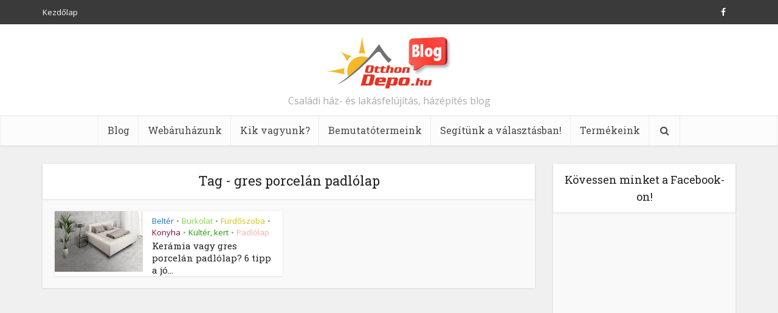

--- FILE ---
content_type: text/html; charset=UTF-8
request_url: https://www.otthondepo.hu/blog/tema/gres-porcelan-padlolap/
body_size: 9958
content:
<!DOCTYPE html>
<!--[if IE 8]><html class="ie8"><![endif]-->
<!--[if IE 9]><html class="ie9"><![endif]-->
<!--[if gt IE 8]><!--> <html lang="hu-HU"> <!--<![endif]-->

<head>

<meta http-equiv="Content-Type" content="text/html; charset=UTF-8" />
<meta name="viewport" content="user-scalable=yes, width=device-width, initial-scale=1.0, maximum-scale=1, minimum-scale=1">

<!--[if lt IE 9]>
	<script src="https://www.otthondepo.hu/blog/wp-content/themes/voice/js/html5.js"></script>
<![endif]-->

<title>gres porcelán padlólap &#8211; OtthonDepo Blog</title>
<link rel='dns-prefetch' href='//fonts.googleapis.com' />
<link rel='dns-prefetch' href='//s.w.org' />
<link rel="alternate" type="application/rss+xml" title="OtthonDepo Blog &raquo; hírcsatorna" href="https://www.otthondepo.hu/blog/feed/" />
<link rel="alternate" type="application/rss+xml" title="OtthonDepo Blog &raquo; hozzászólás hírcsatorna" href="https://www.otthondepo.hu/blog/comments/feed/" />
<link rel="alternate" type="application/rss+xml" title="OtthonDepo Blog &raquo; gres porcelán padlólap címke hírcsatorna" href="https://www.otthondepo.hu/blog/tema/gres-porcelan-padlolap/feed/" />
		<script type="text/javascript">
			window._wpemojiSettings = {"baseUrl":"https:\/\/s.w.org\/images\/core\/emoji\/2.3\/72x72\/","ext":".png","svgUrl":"https:\/\/s.w.org\/images\/core\/emoji\/2.3\/svg\/","svgExt":".svg","source":{"concatemoji":"https:\/\/www.otthondepo.hu\/blog\/wp-includes\/js\/wp-emoji-release.min.js?ver=4.8.1"}};
			!function(a,b,c){function d(a){var b,c,d,e,f=String.fromCharCode;if(!k||!k.fillText)return!1;switch(k.clearRect(0,0,j.width,j.height),k.textBaseline="top",k.font="600 32px Arial",a){case"flag":return k.fillText(f(55356,56826,55356,56819),0,0),b=j.toDataURL(),k.clearRect(0,0,j.width,j.height),k.fillText(f(55356,56826,8203,55356,56819),0,0),c=j.toDataURL(),b===c&&(k.clearRect(0,0,j.width,j.height),k.fillText(f(55356,57332,56128,56423,56128,56418,56128,56421,56128,56430,56128,56423,56128,56447),0,0),b=j.toDataURL(),k.clearRect(0,0,j.width,j.height),k.fillText(f(55356,57332,8203,56128,56423,8203,56128,56418,8203,56128,56421,8203,56128,56430,8203,56128,56423,8203,56128,56447),0,0),c=j.toDataURL(),b!==c);case"emoji4":return k.fillText(f(55358,56794,8205,9794,65039),0,0),d=j.toDataURL(),k.clearRect(0,0,j.width,j.height),k.fillText(f(55358,56794,8203,9794,65039),0,0),e=j.toDataURL(),d!==e}return!1}function e(a){var c=b.createElement("script");c.src=a,c.defer=c.type="text/javascript",b.getElementsByTagName("head")[0].appendChild(c)}var f,g,h,i,j=b.createElement("canvas"),k=j.getContext&&j.getContext("2d");for(i=Array("flag","emoji4"),c.supports={everything:!0,everythingExceptFlag:!0},h=0;h<i.length;h++)c.supports[i[h]]=d(i[h]),c.supports.everything=c.supports.everything&&c.supports[i[h]],"flag"!==i[h]&&(c.supports.everythingExceptFlag=c.supports.everythingExceptFlag&&c.supports[i[h]]);c.supports.everythingExceptFlag=c.supports.everythingExceptFlag&&!c.supports.flag,c.DOMReady=!1,c.readyCallback=function(){c.DOMReady=!0},c.supports.everything||(g=function(){c.readyCallback()},b.addEventListener?(b.addEventListener("DOMContentLoaded",g,!1),a.addEventListener("load",g,!1)):(a.attachEvent("onload",g),b.attachEvent("onreadystatechange",function(){"complete"===b.readyState&&c.readyCallback()})),f=c.source||{},f.concatemoji?e(f.concatemoji):f.wpemoji&&f.twemoji&&(e(f.twemoji),e(f.wpemoji)))}(window,document,window._wpemojiSettings);
		</script>
		<style type="text/css">
img.wp-smiley,
img.emoji {
	display: inline !important;
	border: none !important;
	box-shadow: none !important;
	height: 1em !important;
	width: 1em !important;
	margin: 0 .07em !important;
	vertical-align: -0.1em !important;
	background: none !important;
	padding: 0 !important;
}
</style>
<link rel='stylesheet' id='vce_font_0-css'  href='https://fonts.googleapis.com/css?family=Open+Sans%3A400&#038;subset=latin%2Clatin-ext&#038;ver=2.5' type='text/css' media='screen' />
<link rel='stylesheet' id='vce_font_1-css'  href='https://fonts.googleapis.com/css?family=Roboto+Slab%3A400&#038;subset=latin%2Clatin-ext&#038;ver=2.5' type='text/css' media='screen' />
<link rel='stylesheet' id='vce_style-css'  href='https://www.otthondepo.hu/blog/wp-content/themes/voice/css/min.css?ver=2.5' type='text/css' media='screen, print' />
<style id='vce_style-inline-css' type='text/css'>
body {background-color:#f0f0f0;}body,.mks_author_widget h3,.site-description,.meta-category a,textarea {font-family: 'Open Sans';font-weight: 400;}h1,h2,h3,h4,h5,h6,blockquote,.vce-post-link,.site-title,.site-title a,.main-box-title,.comment-reply-title,.entry-title a,.vce-single .entry-headline p,.vce-prev-next-link,.author-title,.mks_pullquote,.widget_rss ul li .rsswidget,#bbpress-forums .bbp-forum-title,#bbpress-forums .bbp-topic-permalink {font-family: 'Roboto Slab';font-weight: 400;}.main-navigation a,.sidr a{font-family: 'Roboto Slab';font-weight: 400;}.vce-single .entry-content,.vce-single .entry-headline,.vce-single .entry-footer{width: 600px;}.vce-lay-a .lay-a-content{width: 600px;max-width: 600px;}.vce-page .entry-content,.vce-page .entry-title-page {width: 600px;}.vce-sid-none .vce-single .entry-content,.vce-sid-none .vce-single .entry-headline,.vce-sid-none .vce-single .entry-footer {width: 600px;}.vce-sid-none .vce-page .entry-content,.vce-sid-none .vce-page .entry-title-page,.error404 .entry-content {width: 600px;max-width: 600px;}body, button, input, select, textarea{color: #444444;}h1,h2,h3,h4,h5,h6,.entry-title a,.prev-next-nav a,#bbpress-forums .bbp-forum-title, #bbpress-forums .bbp-topic-permalink,.woocommerce ul.products li.product .price .amount{color: #232323;}a,.entry-title a:hover,.vce-prev-next-link:hover,.vce-author-links a:hover,.required,.error404 h4,.prev-next-nav a:hover,#bbpress-forums .bbp-forum-title:hover, #bbpress-forums .bbp-topic-permalink:hover,.woocommerce ul.products li.product h3:hover,.woocommerce ul.products li.product h3:hover mark,.main-box-title a:hover{color: #cf4d35;}.vce-square,.vce-main-content .mejs-controls .mejs-time-rail .mejs-time-current,button,input[type="button"],input[type="reset"],input[type="submit"],.vce-button,.pagination-wapper a,#vce-pagination .next.page-numbers,#vce-pagination .prev.page-numbers,#vce-pagination .page-numbers,#vce-pagination .page-numbers.current,.vce-link-pages a,#vce-pagination a,.vce-load-more a,.vce-slider-pagination .owl-nav > div,.vce-mega-menu-posts-wrap .owl-nav > div,.comment-reply-link:hover,.vce-featured-section a,.vce-lay-g .vce-featured-info .meta-category a,.vce-404-menu a,.vce-post.sticky .meta-image:before,#vce-pagination .page-numbers:hover,#bbpress-forums .bbp-pagination .current,#bbpress-forums .bbp-pagination a:hover,.woocommerce #respond input#submit,.woocommerce a.button,.woocommerce button.button,.woocommerce input.button,.woocommerce ul.products li.product .added_to_cart,.woocommerce #respond input#submit:hover,.woocommerce a.button:hover,.woocommerce button.button:hover,.woocommerce input.button:hover,.woocommerce ul.products li.product .added_to_cart:hover,.woocommerce #respond input#submit.alt,.woocommerce a.button.alt,.woocommerce button.button.alt,.woocommerce input.button.alt,.woocommerce #respond input#submit.alt:hover, .woocommerce a.button.alt:hover, .woocommerce button.button.alt:hover, .woocommerce input.button.alt:hover,.woocommerce span.onsale,.woocommerce .widget_price_filter .ui-slider .ui-slider-range,.woocommerce .widget_price_filter .ui-slider .ui-slider-handle,.comments-holder .navigation .page-numbers.current,.vce-lay-a .vce-read-more:hover,.vce-lay-c .vce-read-more:hover{background-color: #cf4d35;}#vce-pagination .page-numbers,.comments-holder .navigation .page-numbers{background: transparent;color: #cf4d35;border: 1px solid #cf4d35;}.comments-holder .navigation .page-numbers:hover{background: #cf4d35;border: 1px solid #cf4d35;}.bbp-pagination-links a{background: transparent;color: #cf4d35;border: 1px solid #cf4d35 !important;}#vce-pagination .page-numbers.current,.bbp-pagination-links span.current,.comments-holder .navigation .page-numbers.current{border: 1px solid #cf4d35;}.widget_categories .cat-item:before,.widget_categories .cat-item .count{background: #cf4d35;}.comment-reply-link,.vce-lay-a .vce-read-more,.vce-lay-c .vce-read-more{border: 1px solid #cf4d35;}.entry-meta div,.entry-meta-count,.entry-meta div a,.comment-metadata a,.meta-category span,.meta-author-wrapped,.wp-caption .wp-caption-text,.widget_rss .rss-date,.sidebar cite,.site-footer cite,.sidebar .vce-post-list .entry-meta div,.sidebar .vce-post-list .entry-meta div a,.sidebar .vce-post-list .fn,.sidebar .vce-post-list .fn a,.site-footer .vce-post-list .entry-meta div,.site-footer .vce-post-list .entry-meta div a,.site-footer .vce-post-list .fn,.site-footer .vce-post-list .fn a,#bbpress-forums .bbp-topic-started-by,#bbpress-forums .bbp-topic-started-in,#bbpress-forums .bbp-forum-info .bbp-forum-content,#bbpress-forums p.bbp-topic-meta,span.bbp-admin-links a,.bbp-reply-post-date,#bbpress-forums li.bbp-header,#bbpress-forums li.bbp-footer,.woocommerce .woocommerce-result-count,.woocommerce .product_meta{color: #9b9b9b;}.main-box-title, .comment-reply-title, .main-box-head{background: #ffffff;color: #232323;}.main-box-title a{color: #232323;}.sidebar .widget .widget-title a{color: #232323;}.main-box,.comment-respond,.prev-next-nav{background: #f9f9f9;}.vce-post,ul.comment-list > li.comment,.main-box-single,.ie8 .vce-single,#disqus_thread,.vce-author-card,.vce-author-card .vce-content-outside,.mks-bredcrumbs-container,ul.comment-list > li.pingback{background: #ffffff;}.mks_tabs.horizontal .mks_tab_nav_item.active{border-bottom: 1px solid #ffffff;}.mks_tabs.horizontal .mks_tab_item,.mks_tabs.vertical .mks_tab_nav_item.active,.mks_tabs.horizontal .mks_tab_nav_item.active{background: #ffffff;}.mks_tabs.vertical .mks_tab_nav_item.active{border-right: 1px solid #ffffff;}#vce-pagination,.vce-slider-pagination .owl-controls,.vce-content-outside,.comments-holder .navigation{background: #f3f3f3;}.sidebar .widget-title{background: #ffffff;color: #232323;}.sidebar .widget{background: #f9f9f9;}.sidebar .widget,.sidebar .widget li a,.sidebar .mks_author_widget h3 a,.sidebar .mks_author_widget h3,.sidebar .vce-search-form .vce-search-input,.sidebar .vce-search-form .vce-search-input:focus{color: #444444;}.sidebar .widget li a:hover,.sidebar .widget a,.widget_nav_menu li.menu-item-has-children:hover:after,.widget_pages li.page_item_has_children:hover:after{color: #cf4d35;}.sidebar .tagcloud a {border: 1px solid #cf4d35;}.sidebar .mks_author_link,.sidebar .tagcloud a:hover,.sidebar .mks_themeforest_widget .more,.sidebar button,.sidebar input[type="button"],.sidebar input[type="reset"],.sidebar input[type="submit"],.sidebar .vce-button,.sidebar .bbp_widget_login .button{background-color: #cf4d35;}.sidebar .mks_author_widget .mks_autor_link_wrap,.sidebar .mks_themeforest_widget .mks_read_more{background: #f3f3f3;}.sidebar #wp-calendar caption,.sidebar .recentcomments,.sidebar .post-date,.sidebar #wp-calendar tbody{color: rgba(68,68,68,0.7);}.site-footer{background: #373941;}.site-footer .widget-title{color: #ffffff;}.site-footer,.site-footer .widget,.site-footer .widget li a,.site-footer .mks_author_widget h3 a,.site-footer .mks_author_widget h3,.site-footer .vce-search-form .vce-search-input,.site-footer .vce-search-form .vce-search-input:focus{color: #f9f9f9;}.site-footer .widget li a:hover,.site-footer .widget a,.site-info a{color: #cf4d35;}.site-footer .tagcloud a {border: 1px solid #cf4d35;}.site-footer .mks_author_link,.site-footer .mks_themeforest_widget .more,.site-footer button,.site-footer input[type="button"],.site-footer input[type="reset"],.site-footer input[type="submit"],.site-footer .vce-button,.site-footer .tagcloud a:hover{background-color: #cf4d35;}.site-footer #wp-calendar caption,.site-footer .recentcomments,.site-footer .post-date,.site-footer #wp-calendar tbody,.site-footer .site-info{color: rgba(249,249,249,0.7);}.top-header,.top-nav-menu li .sub-menu{background: #3a3a3a;}.top-header,.top-header a{color: #ffffff;}.top-header .vce-search-form .vce-search-input,.top-header .vce-search-input:focus,.top-header .vce-search-submit{color: #ffffff;}.top-header .vce-search-form .vce-search-input::-webkit-input-placeholder { color: #ffffff;}.top-header .vce-search-form .vce-search-input:-moz-placeholder { color: #ffffff;}.top-header .vce-search-form .vce-search-input::-moz-placeholder { color: #ffffff;}.top-header .vce-search-form .vce-search-input:-ms-input-placeholder { color: #ffffff;}.header-1-wrapper{height: 150px;padding-top: 15px;}.header-2-wrapper,.header-3-wrapper{height: 150px;}.header-2-wrapper .site-branding,.header-3-wrapper .site-branding{top: 15px;left: 0px;}.site-title a, .site-title a:hover{color: #232323;}.site-description{color: #aaaaaa;}.main-header{background-color: #ffffff;}.header-bottom-wrapper{background: #fcfcfc;}.vce-header-ads{margin: 30px 0;}.header-3-wrapper .nav-menu > li > a{padding: 65px 15px;}.header-sticky,.sidr{background: rgba(252,252,252,0.95);}.ie8 .header-sticky{background: #ffffff;}.main-navigation a,.nav-menu .vce-mega-menu > .sub-menu > li > a,.sidr li a,.vce-menu-parent{color: #4a4a4a;}.nav-menu > li:hover > a,.nav-menu > .current_page_item > a,.nav-menu > .current-menu-item > a,.nav-menu > .current-menu-ancestor > a,.main-navigation a.vce-item-selected,.main-navigation ul ul li:hover > a,.nav-menu ul .current-menu-item a,.nav-menu ul .current_page_item a,.vce-menu-parent:hover,.sidr li a:hover,.main-navigation li.current-menu-item.fa:before,.vce-responsive-nav{color: #cf4d35;}#sidr-id-vce_main_navigation_menu .soc-nav-menu li a:hover {color: #ffffff;}.nav-menu > li:hover > a,.nav-menu > .current_page_item > a,.nav-menu > .current-menu-item > a,.nav-menu > .current-menu-ancestor > a,.main-navigation a.vce-item-selected,.main-navigation ul ul,.header-sticky .nav-menu > .current_page_item:hover > a,.header-sticky .nav-menu > .current-menu-item:hover > a,.header-sticky .nav-menu > .current-menu-ancestor:hover > a,.header-sticky .main-navigation a.vce-item-selected:hover{background-color: #ffffff;}.search-header-wrap ul{border-top: 2px solid #cf4d35;}.vce-border-top .main-box-title{border-top: 2px solid #cf4d35;}.tagcloud a:hover,.sidebar .widget .mks_author_link,.sidebar .widget.mks_themeforest_widget .more,.site-footer .widget .mks_author_link,.site-footer .widget.mks_themeforest_widget .more,.vce-lay-g .entry-meta div,.vce-lay-g .fn,.vce-lay-g .fn a{color: #FFF;}.vce-featured-header .vce-featured-header-background{opacity: 0.5}.vce-featured-grid .vce-featured-header-background,.vce-post-big .vce-post-img:after,.vce-post-slider .vce-post-img:after{opacity: 0.5}.vce-featured-grid .owl-item:hover .vce-grid-text .vce-featured-header-background,.vce-post-big li:hover .vce-post-img:after,.vce-post-slider li:hover .vce-post-img:after {opacity: 0.8}#back-top {background: #323232}.sidr input[type=text]{background: rgba(74,74,74,0.1);color: rgba(74,74,74,0.5);}.meta-image:hover a img,.vce-lay-h .img-wrap:hover .meta-image > img,.img-wrp:hover img,.vce-gallery-big:hover img,.vce-gallery .gallery-item:hover img,.vce_posts_widget .vce-post-big li:hover img,.vce-featured-grid .owl-item:hover img,.vce-post-img:hover img,.mega-menu-img:hover img{-webkit-transform: scale(1.1);-moz-transform: scale(1.1);-o-transform: scale(1.1);-ms-transform: scale(1.1);transform: scale(1.1);}a.category-80, .sidebar .widget .vce-post-list a.category-80{ color: #8224e3;}body.category-80 .main-box-title, .main-box-title.cat-80 { border-top: 2px solid #8224e3;}.widget_categories li.cat-item-80 .count { background: #8224e3;}.widget_categories li.cat-item-80:before { background:#8224e3;}.vce-featured-section .category-80, .vce-post-big .meta-category a.category-80, .vce-post-slider .meta-category a.category-80{ background-color: #8224e3;}.vce-lay-g .vce-featured-info .meta-category a.category-80{ background-color: #8224e3;}.vce-lay-h header .meta-category a.category-80{ background-color: #8224e3;}a.category-97, .sidebar .widget .vce-post-list a.category-97{ color: #1e73be;}body.category-97 .main-box-title, .main-box-title.cat-97 { border-top: 2px solid #1e73be;}.widget_categories li.cat-item-97 .count { background: #1e73be;}.widget_categories li.cat-item-97:before { background:#1e73be;}.vce-featured-section .category-97, .vce-post-big .meta-category a.category-97, .vce-post-slider .meta-category a.category-97{ background-color: #1e73be;}.vce-lay-g .vce-featured-info .meta-category a.category-97{ background-color: #1e73be;}.vce-lay-h header .meta-category a.category-97{ background-color: #1e73be;}a.category-14, .sidebar .widget .vce-post-list a.category-14{ color: #81d742;}body.category-14 .main-box-title, .main-box-title.cat-14 { border-top: 2px solid #81d742;}.widget_categories li.cat-item-14 .count { background: #81d742;}.widget_categories li.cat-item-14:before { background:#81d742;}.vce-featured-section .category-14, .vce-post-big .meta-category a.category-14, .vce-post-slider .meta-category a.category-14{ background-color: #81d742;}.vce-lay-g .vce-featured-info .meta-category a.category-14{ background-color: #81d742;}.vce-lay-h header .meta-category a.category-14{ background-color: #81d742;}a.category-15, .sidebar .widget .vce-post-list a.category-15{ color: #98a300;}body.category-15 .main-box-title, .main-box-title.cat-15 { border-top: 2px solid #98a300;}.widget_categories li.cat-item-15 .count { background: #98a300;}.widget_categories li.cat-item-15:before { background:#98a300;}.vce-featured-section .category-15, .vce-post-big .meta-category a.category-15, .vce-post-slider .meta-category a.category-15{ background-color: #98a300;}.vce-lay-g .vce-featured-info .meta-category a.category-15{ background-color: #98a300;}.vce-lay-h header .meta-category a.category-15{ background-color: #98a300;}a.category-1, .sidebar .widget .vce-post-list a.category-1{ color: #dd9933;}body.category-1 .main-box-title, .main-box-title.cat-1 { border-top: 2px solid #dd9933;}.widget_categories li.cat-item-1 .count { background: #dd9933;}.widget_categories li.cat-item-1:before { background:#dd9933;}.vce-featured-section .category-1, .vce-post-big .meta-category a.category-1, .vce-post-slider .meta-category a.category-1{ background-color: #dd9933;}.vce-lay-g .vce-featured-info .meta-category a.category-1{ background-color: #dd9933;}.vce-lay-h header .meta-category a.category-1{ background-color: #dd9933;}a.category-92, .sidebar .widget .vce-post-list a.category-92{ color: #dd3333;}body.category-92 .main-box-title, .main-box-title.cat-92 { border-top: 2px solid #dd3333;}.widget_categories li.cat-item-92 .count { background: #dd3333;}.widget_categories li.cat-item-92:before { background:#dd3333;}.vce-featured-section .category-92, .vce-post-big .meta-category a.category-92, .vce-post-slider .meta-category a.category-92{ background-color: #dd3333;}.vce-lay-g .vce-featured-info .meta-category a.category-92{ background-color: #dd3333;}.vce-lay-h header .meta-category a.category-92{ background-color: #dd3333;}a.category-124, .sidebar .widget .vce-post-list a.category-124{ color: #3699a0;}body.category-124 .main-box-title, .main-box-title.cat-124 { border-top: 2px solid #3699a0;}.widget_categories li.cat-item-124 .count { background: #3699a0;}.widget_categories li.cat-item-124:before { background:#3699a0;}.vce-featured-section .category-124, .vce-post-big .meta-category a.category-124, .vce-post-slider .meta-category a.category-124{ background-color: #3699a0;}.vce-lay-g .vce-featured-info .meta-category a.category-124{ background-color: #3699a0;}.vce-lay-h header .meta-category a.category-124{ background-color: #3699a0;}a.category-88, .sidebar .widget .vce-post-list a.category-88{ color: #c9c600;}body.category-88 .main-box-title, .main-box-title.cat-88 { border-top: 2px solid #c9c600;}.widget_categories li.cat-item-88 .count { background: #c9c600;}.widget_categories li.cat-item-88:before { background:#c9c600;}.vce-featured-section .category-88, .vce-post-big .meta-category a.category-88, .vce-post-slider .meta-category a.category-88{ background-color: #c9c600;}.vce-lay-g .vce-featured-info .meta-category a.category-88{ background-color: #c9c600;}.vce-lay-h header .meta-category a.category-88{ background-color: #c9c600;}a.category-96, .sidebar .widget .vce-post-list a.category-96{ color: #22e500;}body.category-96 .main-box-title, .main-box-title.cat-96 { border-top: 2px solid #22e500;}.widget_categories li.cat-item-96 .count { background: #22e500;}.widget_categories li.cat-item-96:before { background:#22e500;}.vce-featured-section .category-96, .vce-post-big .meta-category a.category-96, .vce-post-slider .meta-category a.category-96{ background-color: #22e500;}.vce-lay-g .vce-featured-info .meta-category a.category-96{ background-color: #22e500;}.vce-lay-h header .meta-category a.category-96{ background-color: #22e500;}a.category-90, .sidebar .widget .vce-post-list a.category-90{ color: #d800cd;}body.category-90 .main-box-title, .main-box-title.cat-90 { border-top: 2px solid #d800cd;}.widget_categories li.cat-item-90 .count { background: #d800cd;}.widget_categories li.cat-item-90:before { background:#d800cd;}.vce-featured-section .category-90, .vce-post-big .meta-category a.category-90, .vce-post-slider .meta-category a.category-90{ background-color: #d800cd;}.vce-lay-g .vce-featured-info .meta-category a.category-90{ background-color: #d800cd;}.vce-lay-h header .meta-category a.category-90{ background-color: #d800cd;}a.category-139, .sidebar .widget .vce-post-list a.category-139{ color: #890037;}body.category-139 .main-box-title, .main-box-title.cat-139 { border-top: 2px solid #890037;}.widget_categories li.cat-item-139 .count { background: #890037;}.widget_categories li.cat-item-139:before { background:#890037;}.vce-featured-section .category-139, .vce-post-big .meta-category a.category-139, .vce-post-slider .meta-category a.category-139{ background-color: #890037;}.vce-lay-g .vce-featured-info .meta-category a.category-139{ background-color: #890037;}.vce-lay-h header .meta-category a.category-139{ background-color: #890037;}a.category-87, .sidebar .widget .vce-post-list a.category-87{ color: #1c9900;}body.category-87 .main-box-title, .main-box-title.cat-87 { border-top: 2px solid #1c9900;}.widget_categories li.cat-item-87 .count { background: #1c9900;}.widget_categories li.cat-item-87:before { background:#1c9900;}.vce-featured-section .category-87, .vce-post-big .meta-category a.category-87, .vce-post-slider .meta-category a.category-87{ background-color: #1c9900;}.vce-lay-g .vce-featured-info .meta-category a.category-87{ background-color: #1c9900;}.vce-lay-h header .meta-category a.category-87{ background-color: #1c9900;}a.category-98, .sidebar .widget .vce-post-list a.category-98{ color: #00d8bf;}body.category-98 .main-box-title, .main-box-title.cat-98 { border-top: 2px solid #00d8bf;}.widget_categories li.cat-item-98 .count { background: #00d8bf;}.widget_categories li.cat-item-98:before { background:#00d8bf;}.vce-featured-section .category-98, .vce-post-big .meta-category a.category-98, .vce-post-slider .meta-category a.category-98{ background-color: #00d8bf;}.vce-lay-g .vce-featured-info .meta-category a.category-98{ background-color: #00d8bf;}.vce-lay-h header .meta-category a.category-98{ background-color: #00d8bf;}a.category-9, .sidebar .widget .vce-post-list a.category-9{ color: #ffa8a8;}body.category-9 .main-box-title, .main-box-title.cat-9 { border-top: 2px solid #ffa8a8;}.widget_categories li.cat-item-9 .count { background: #ffa8a8;}.widget_categories li.cat-item-9:before { background:#ffa8a8;}.vce-featured-section .category-9, .vce-post-big .meta-category a.category-9, .vce-post-slider .meta-category a.category-9{ background-color: #ffa8a8;}.vce-lay-g .vce-featured-info .meta-category a.category-9{ background-color: #ffa8a8;}.vce-lay-h header .meta-category a.category-9{ background-color: #ffa8a8;}a.category-75, .sidebar .widget .vce-post-list a.category-75{ color: #9ddb00;}body.category-75 .main-box-title, .main-box-title.cat-75 { border-top: 2px solid #9ddb00;}.widget_categories li.cat-item-75 .count { background: #9ddb00;}.widget_categories li.cat-item-75:before { background:#9ddb00;}.vce-featured-section .category-75, .vce-post-big .meta-category a.category-75, .vce-post-slider .meta-category a.category-75{ background-color: #9ddb00;}.vce-lay-g .vce-featured-info .meta-category a.category-75{ background-color: #9ddb00;}.vce-lay-h header .meta-category a.category-75{ background-color: #9ddb00;}a.category-157, .sidebar .widget .vce-post-list a.category-157{ color: #657200;}body.category-157 .main-box-title, .main-box-title.cat-157 { border-top: 2px solid #657200;}.widget_categories li.cat-item-157 .count { background: #657200;}.widget_categories li.cat-item-157:before { background:#657200;}.vce-featured-section .category-157, .vce-post-big .meta-category a.category-157, .vce-post-slider .meta-category a.category-157{ background-color: #657200;}.vce-lay-g .vce-featured-info .meta-category a.category-157{ background-color: #657200;}.vce-lay-h header .meta-category a.category-157{ background-color: #657200;}a.category-106, .sidebar .widget .vce-post-list a.category-106{ color: #0099ff;}body.category-106 .main-box-title, .main-box-title.cat-106 { border-top: 2px solid #0099ff;}.widget_categories li.cat-item-106 .count { background: #0099ff;}.widget_categories li.cat-item-106:before { background:#0099ff;}.vce-featured-section .category-106, .vce-post-big .meta-category a.category-106, .vce-post-slider .meta-category a.category-106{ background-color: #0099ff;}.vce-lay-g .vce-featured-info .meta-category a.category-106{ background-color: #0099ff;}.vce-lay-h header .meta-category a.category-106{ background-color: #0099ff;}a.category-197, .sidebar .widget .vce-post-list a.category-197{ color: #1200dd;}body.category-197 .main-box-title, .main-box-title.cat-197 { border-top: 2px solid #1200dd;}.widget_categories li.cat-item-197 .count { background: #1200dd;}.widget_categories li.cat-item-197:before { background:#1200dd;}.vce-featured-section .category-197, .vce-post-big .meta-category a.category-197, .vce-post-slider .meta-category a.category-197{ background-color: #1200dd;}.vce-lay-g .vce-featured-info .meta-category a.category-197{ background-color: #1200dd;}.vce-lay-h header .meta-category a.category-197{ background-color: #1200dd;}a.category-191, .sidebar .widget .vce-post-list a.category-191{ color: #a30000;}body.category-191 .main-box-title, .main-box-title.cat-191 { border-top: 2px solid #a30000;}.widget_categories li.cat-item-191 .count { background: #a30000;}.widget_categories li.cat-item-191:before { background:#a30000;}.vce-featured-section .category-191, .vce-post-big .meta-category a.category-191, .vce-post-slider .meta-category a.category-191{ background-color: #a30000;}.vce-lay-g .vce-featured-info .meta-category a.category-191{ background-color: #a30000;}.vce-lay-h header .meta-category a.category-191{ background-color: #a30000;}a.category-439, .sidebar .widget .vce-post-list a.category-439{ color: #a200bf;}body.category-439 .main-box-title, .main-box-title.cat-439 { border-top: 2px solid #a200bf;}.widget_categories li.cat-item-439 .count { background: #a200bf;}.widget_categories li.cat-item-439:before { background:#a200bf;}.vce-featured-section .category-439, .vce-post-big .meta-category a.category-439, .vce-post-slider .meta-category a.category-439{ background-color: #a200bf;}.vce-lay-g .vce-featured-info .meta-category a.category-439{ background-color: #a200bf;}.vce-lay-h header .meta-category a.category-439{ background-color: #a200bf;}a.category-680, .sidebar .widget .vce-post-list a.category-680{ color: #e5be20;}body.category-680 .main-box-title, .main-box-title.cat-680 { border-top: 2px solid #e5be20;}.widget_categories li.cat-item-680 .count { background: #e5be20;}.widget_categories li.cat-item-680:before { background:#e5be20;}.vce-featured-section .category-680, .vce-post-big .meta-category a.category-680, .vce-post-slider .meta-category a.category-680{ background-color: #e5be20;}.vce-lay-g .vce-featured-info .meta-category a.category-680{ background-color: #e5be20;}.vce-lay-h header .meta-category a.category-680{ background-color: #e5be20;}
</style>
<script type='text/javascript' src='https://www.otthondepo.hu/blog/wp-includes/js/jquery/jquery.js?ver=1.12.4'></script>
<script type='text/javascript' src='https://www.otthondepo.hu/blog/wp-includes/js/jquery/jquery-migrate.min.js?ver=1.4.1'></script>
<link rel='https://api.w.org/' href='https://www.otthondepo.hu/blog/wp-json/' />
<link rel="EditURI" type="application/rsd+xml" title="RSD" href="https://www.otthondepo.hu/blog/xmlrpc.php?rsd" />
<link rel="wlwmanifest" type="application/wlwmanifest+xml" href="https://www.otthondepo.hu/blog/wp-includes/wlwmanifest.xml" /> 
<meta name="generator" content="WordPress 4.8.1" />
  <!-- MailerLite Universal -->
<script>
(function(m,a,i,l,e,r){ m['MailerLiteObject']=e;function f(){
var c={ a:arguments,q:[]};var r=this.push(c);return "number"!=typeof r?r:f.bind(c.q);}
f.q=f.q||[];m[e]=m[e]||f.bind(f.q);m[e].q=m[e].q||f.q;r=a.createElement(i);
var _=a.getElementsByTagName(i)[0];r.async=1;r.src=l+'?v'+(~~(new Date().getTime()/1000000));
_.parentNode.insertBefore(r,_);})(window, document, 'script', 'https://static.mailerlite.com/js/universal.js', 'ml');

var ml_account = ml('accounts', '916937', 'k1h7y4j0d7', 'load');
</script>
<!-- End MailerLite Universal -->

<!-- Google tag (gtag.js) -->
<script async src="https://www.googletagmanager.com/gtag/js?id=G-H6E08RJLGL"></script>
<script>
  window.dataLayer = window.dataLayer || [];
  function gtag(){dataLayer.push(arguments);}
  gtag('js', new Date());

  gtag('config', 'G-H6E08RJLGL');
</script>



  		<style type="text/css">.recentcomments a{display:inline !important;padding:0 !important;margin:0 !important;}</style>
		<link rel="shortcut icon" href="https://www.otthondepo.hu/blog/wp-content/uploads/2017/08/favicon.ico" type="image/x-icon" />		<style type="text/css" id="wp-custom-css">
			/*
You can add your own CSS here.

Click the help icon above to learn more.
*/

.cta_gomb{box-shadow:inset 0px 2px 0px 0px #cf866c;
	background:linear-gradient(to bottom, #cf5300 5%, #d00000 100%);
	background-color:#cf5300;
	border-radius:18px;
	border:1px solid #942911;
	display:inline-block;
width:auto;
margin:auto;
	cursor:pointer;
	color:#ffffff;
	font-family:Arial;
	font-size:18px;
	padding:10px 20px;
	text-decoration:none;
	text-shadow:0px 1px 0px #854629;}		</style>
	</head>

<body class="archive tag tag-gres-porcelan-padlolap tag-683 chrome vce-sid-right">

<div id="vce-main">

<header id="header" class="main-header">
	<div class="top-header">
	<div class="container">

					<div class="vce-wrap-left">
					<ul id="vce_top_navigation_menu" class="top-nav-menu"><li id="menu-item-29" class="menu-item menu-item-type-custom menu-item-object-custom menu-item-29"><a href="http://blog.otthondepo.hu">Kezdőlap</a></li>
</ul>			</div>
				
					<div class="vce-wrap-right">
					<div class="menu-social-container"><ul id="vce_social_menu" class="soc-nav-menu"><li id="menu-item-6584" class="menu-item menu-item-type-custom menu-item-object-custom menu-item-6584"><a href="https://www.facebook.com/otthondepo.hu/"><span class="vce-social-name">Facebook</span></a></li>
</ul></div>			</div>
		
		


	</div>
</div><div class="container header-1-wrapper header-main-area">	
		<div class="vce-res-nav">
	<a class="vce-responsive-nav" href="#sidr-main"><i class="fa fa-bars"></i></a>
</div>
<div class="site-branding">
		
	
	<span class="site-title">
		<a href="https://www.otthondepo.hu/blog/" title="OtthonDepo Blog" class="has-logo"><img src="https://www.otthondepo.hu/blog/wp-content/uploads/2017/08/odblog_logo.jpg" alt="OtthonDepo Blog" /></a>
	</span>

<span class="site-description">Családi ház- és lakásfelújítás, házépítés blog</span>	
	

</div></div>

<div class="header-bottom-wrapper">
	<div class="container">
		<nav id="site-navigation" class="main-navigation" role="navigation">
	<ul id="vce_main_navigation_menu" class="nav-menu"><li id="menu-item-1314" class="menu-item menu-item-type-custom menu-item-object-custom menu-item-home menu-item-1314"><a href="http://www.otthondepo.hu/blog">Blog</a><li id="menu-item-3891" class="menu-item menu-item-type-custom menu-item-object-custom menu-item-3891"><a href="http://www.otthondepo.hu/">Webáruházunk</a><li id="menu-item-1065" class="menu-item menu-item-type-post_type menu-item-object-page menu-item-1065"><a href="https://www.otthondepo.hu/blog/kik_vagyunk/">Kik vagyunk?</a><li id="menu-item-1066" class="menu-item menu-item-type-post_type menu-item-object-page menu-item-1066"><a href="https://www.otthondepo.hu/blog/bemutatotermeink/">Bemutatótermeink</a><li id="menu-item-1067" class="menu-item menu-item-type-post_type menu-item-object-page menu-item-1067"><a href="https://www.otthondepo.hu/blog/segitunk-a-valasztasban/">Segítünk a választásban!</a><li id="menu-item-1068" class="menu-item menu-item-type-post_type menu-item-object-page menu-item-1068"><a href="https://www.otthondepo.hu/blog/termekeink/">Termékeink</a><li class="search-header-wrap"><a class="search_header" href="javascript:void(0)"><i class="fa fa-search"></i></a><ul class="search-header-form-ul"><li><form class="search-header-form" action="https://www.otthondepo.hu/blog/" method="get">
						<input name="s" class="search-input" size="20" type="text" value="Keresett kifejezés..." onfocus="(this.value == 'Keresett kifejezés...') && (this.value = '')" onblur="(this.value == '') && (this.value = 'Keresett kifejezés...')" placeholder="Keresett kifejezés..." /></form></li></ul></li></ul></nav>	</div>
</div></header>

<div id="main-wrapper">



<div id="content" class="container site-content">

				
	<div id="primary" class="vce-main-content">
		
		<div class="main-box">

			
	<div class="main-box-head">
		<h1 class="main-box-title">Tag - gres porcelán padlólap</h1>
			</div>

			<div class="main-box-inside">
			
							
				
				<div class="vce-loop-wrap">

											
						<article class="vce-post vce-lay-d post-7254 post type-post status-publish format-standard has-post-thumbnail hentry category-belter category-burkolat category-furdoszoba-2 category-konyha category-kulter_kert category-padlolap tag-anyagaban-szinezett-gres-porcelan tag-gres tag-gres-padlolap tag-gres-porcelan-padlolap tag-mazas-gres-padlolap tag-mazatlan-gres-padlolap">
	
 		 	<div class="meta-image">			
			<a href="https://www.otthondepo.hu/blog/padlolap/keramia-vagy-gres-porcelan-padlolap-6-tipp-a-jo-valasztashoz-i/" title="Kerámia vagy gres porcelán padlólap? 6 tipp a jó választáshoz I.">
				<img width="145" height="70" src="https://www.otthondepo.hu/blog/wp-content/uploads/2017/08/keros-redstone.jpg" class="attachment-vce-lay-d size-vce-lay-d wp-post-image" alt="" srcset="https://www.otthondepo.hu/blog/wp-content/uploads/2017/08/keros-redstone.jpg 2048w, https://www.otthondepo.hu/blog/wp-content/uploads/2017/08/keros-redstone-300x146.jpg 300w, https://www.otthondepo.hu/blog/wp-content/uploads/2017/08/keros-redstone-768x373.jpg 768w, https://www.otthondepo.hu/blog/wp-content/uploads/2017/08/keros-redstone-1024x498.jpg 1024w" sizes="(max-width: 145px) 100vw, 145px" />							</a>
		</div>
		

	<header class="entry-header">
					<span class="meta-category"><a href="https://www.otthondepo.hu/blog/temakor/belter/" class="category-97">Beltér</a> <span>&bull;</span> <a href="https://www.otthondepo.hu/blog/temakor/burkolat/" class="category-14">Burkolat</a> <span>&bull;</span> <a href="https://www.otthondepo.hu/blog/temakor/furdoszoba-2/" class="category-88">Fürdőszoba</a> <span>&bull;</span> <a href="https://www.otthondepo.hu/blog/temakor/konyha/" class="category-139">Konyha</a> <span>&bull;</span> <a href="https://www.otthondepo.hu/blog/temakor/kulter_kert/" class="category-87">Kültér, kert</a> <span>&bull;</span> <a href="https://www.otthondepo.hu/blog/temakor/padlolap/" class="category-9">Padlólap</a></span>
				<h2 class="entry-title"><a href="https://www.otthondepo.hu/blog/padlolap/keramia-vagy-gres-porcelan-padlolap-6-tipp-a-jo-valasztashoz-i/" title="Kerámia vagy gres porcelán padlólap? 6 tipp a jó választáshoz I.">Kerámia vagy gres porcelán padlólap? 6 tipp a jó...</a></h2>
			</header>

</article>
						
					
				</div>

				
			
			</div>

		</div>

	</div>

		<aside id="sidebar" class="sidebar right">
		<div id="text-3" class="widget widget_text"><h4 class="widget-title">Kövessen minket a Facebook-on!</h4>			<div class="textwidget"><iframe style="margin-left:-10px;" src="/blog/fb_iframe.html" width="310" height="280" frameborder=0 scrolling=no></iframe></div>
		</div><div id="categories-3" class="widget widget_categories"><h4 class="widget-title">Kategóriák</h4>		<ul>
	<li class="cat-item cat-item-80"><a href="https://www.otthondepo.hu/blog/temakor/ablak-arnyekolo/" title="Érdekességek, hasznos információk ablak, árnyékoló témában. Hasznos tanácsok vásárláshoz. Praktikák."><span class="category-text">Ablak, árnyékoló</span><span class="count"><span class="count-hidden">41</span></span></a>
</li>
	<li class="cat-item cat-item-97"><a href="https://www.otthondepo.hu/blog/temakor/belter/" ><span class="category-text">Beltér</span><span class="count"><span class="count-hidden">636</span></span></a>
</li>
	<li class="cat-item cat-item-14"><a href="https://www.otthondepo.hu/blog/temakor/burkolat/" title="Érdekességek, hasznos információk padlólap gyártás témában. Hasznos tanácsok burkoláshoz - padlóburkolás, fali burkolás."><span class="category-text">Burkolat</span><span class="count"><span class="count-hidden">505</span></span></a>
</li>
	<li class="cat-item cat-item-15"><a href="https://www.otthondepo.hu/blog/temakor/csempe/" title="Érdekességek, hasznos információk padlólap gyártás témában. Hasznos tanácsok burkoláshoz."><span class="category-text">Csempe</span><span class="count"><span class="count-hidden">232</span></span></a>
</li>
	<li class="cat-item cat-item-1"><a href="https://www.otthondepo.hu/blog/temakor/egyeb/" ><span class="category-text">Egyéb</span><span class="count"><span class="count-hidden">47</span></span></a>
</li>
	<li class="cat-item cat-item-92"><a href="https://www.otthondepo.hu/blog/temakor/festek/" title="Festékek, kellékek - hasznos tanácsok falfestézhez"><span class="category-text">Festék</span><span class="count"><span class="count-hidden">40</span></span></a>
</li>
	<li class="cat-item cat-item-124"><a href="https://www.otthondepo.hu/blog/temakor/furdokad-zuhanykabin/" title="Fürdőkád, zuhanykabin, zuhanyzó - berendezés és burklás"><span class="category-text">Fürdőkád, zuhanykabin</span><span class="count"><span class="count-hidden">238</span></span></a>
</li>
	<li class="cat-item cat-item-88"><a href="https://www.otthondepo.hu/blog/temakor/furdoszoba-2/" title="Fürdőszobai termékek, szaniterek, csaptelepek, zuhanykabinok - minden e témában."><span class="category-text">Fürdőszoba</span><span class="count"><span class="count-hidden">559</span></span></a>
</li>
	<li class="cat-item cat-item-96"><a href="https://www.otthondepo.hu/blog/temakor/futes/" ><span class="category-text">Fűtés</span><span class="count"><span class="count-hidden">56</span></span></a>
</li>
	<li class="cat-item cat-item-90"><a href="https://www.otthondepo.hu/blog/temakor/jakuzzi-szauna-hidromasszazs/" title="Hasznos információk, tanácsok, ötletek jakuzzi, szauna, hidromasszázs termékek témában."><span class="category-text">Jakuzzi, szauna, hidromasszázs</span><span class="count"><span class="count-hidden">21</span></span></a>
</li>
	<li class="cat-item cat-item-139"><a href="https://www.otthondepo.hu/blog/temakor/konyha/" ><span class="category-text">Konyha</span><span class="count"><span class="count-hidden">303</span></span></a>
</li>
	<li class="cat-item cat-item-87"><a href="https://www.otthondepo.hu/blog/temakor/kulter_kert/" title="Kültéri kerámia és egyéb burkolatok, kert, kertrendezés, berendezések, eszközök - tanácsok, ötletek, tippek, javaslatok."><span class="category-text">Kültér, kert</span><span class="count"><span class="count-hidden">283</span></span></a>
</li>
	<li class="cat-item cat-item-680"><a href="https://www.otthondepo.hu/blog/temakor/laminalt-padlo/" ><span class="category-text">Laminált padló</span><span class="count"><span class="count-hidden">40</span></span></a>
</li>
	<li class="cat-item cat-item-98"><a href="https://www.otthondepo.hu/blog/temakor/otthon-lakas/" title="Otthonunk, lakásunk berendezése, csinosítása. Tippek, Ötletek, hasznos információk."><span class="category-text">Otthon, lakás</span><span class="count"><span class="count-hidden">567</span></span></a>
</li>
	<li class="cat-item cat-item-9"><a href="https://www.otthondepo.hu/blog/temakor/padlolap/" title="Érdekességek, hasznos információk padlólap gyártás témában. Hasznos tanácsok burkoláshoz."><span class="category-text">Padlólap</span><span class="count"><span class="count-hidden">317</span></span></a>
</li>
	<li class="cat-item cat-item-75"><a href="https://www.otthondepo.hu/blog/temakor/szen-monoxid-erzekelo/" title="Szén-monoxid (CO</span></span></a> érzékelő tájékoztatás, hasznos tanácsok."><span class="category-text">Szén-monoxid érzékelő</span><span class="count"><span class="count-hidden">11</span></span></a>
</li>
	<li class="cat-item cat-item-157"><a href="https://www.otthondepo.hu/blog/temakor/szerszam-2/" ><span class="category-text">Szerszám</span><span class="count"><span class="count-hidden">22</span></span></a>
</li>
	<li class="cat-item cat-item-106"><a href="https://www.otthondepo.hu/blog/temakor/szigeteles/" ><span class="category-text">Szigetelés</span><span class="count"><span class="count-hidden">19</span></span></a>
</li>
	<li class="cat-item cat-item-197"><a href="https://www.otthondepo.hu/blog/temakor/tel-2/" ><span class="category-text">Tél</span><span class="count"><span class="count-hidden">46</span></span></a>
</li>
	<li class="cat-item cat-item-191"><a href="https://www.otthondepo.hu/blog/temakor/teto/" ><span class="category-text">Tető</span><span class="count"><span class="count-hidden">37</span></span></a>
</li>
	<li class="cat-item cat-item-439"><a href="https://www.otthondepo.hu/blog/temakor/vilagitas/" ><span class="category-text">Világítás</span><span class="count"><span class="count-hidden">39</span></span></a>
</li>
		</ul>
</div>	</aside>

</div>



	<footer id="footer" class="site-footer">

				<div class="container">
			<div class="container-fix">
										<div class="bit-3">
					<div id="text-2" class="widget widget_text"><h4 class="widget-title">Elérhetőségeink</h4>			<div class="textwidget"><p>ÜZLET ÉS BEMUTATÓTEREM, HOME CENTER<br />
1173 Budapest,<br />
Pesti út 237.</p>
<p>VEVŐSZOLGÁLAT ÉS BEMUTATÓTEREM, EGER<br />
3300 Eger, Nagyváradi út 17.<br />
vevoszolgalat@otthondepo.hu</p>
<p>Tel.: (06-1) 44-33-555</p>
</div>
		</div>				</div>
							<div class="bit-3">
									</div>
							<div class="bit-3">
					<div id="text-4" class="widget widget_text"><h4 class="widget-title">Elismerések</h4>			<div class="textwidget"><div style="text-align: center">
                    <img src="/images/evker.jpg">
		</div></div>
		</div>				</div>
						</div>
		</div>
		
					<div class="container-full site-info">
				<div class="container">
											<div class="vce-wrap-left">
							<p></p>						</div>
					
											<div class="vce-wrap-right">
								<ul id="vce_footer_menu" class="bottom-nav-menu">
		<li>
			<a href="https://www.otthondepo.hu/blog/wp-admin/nav-menus.php">Click here to add footer navigation</a>
		</li>
	</ul>
						</div>
						

					
			
				</div>
			</div>
		

	</footer>


</div>
</div>

<a href="javascript:void(0)" id="back-top"><i class="fa fa-angle-up"></i></a>

<script type='text/javascript'>
/* <![CDATA[ */
var vce_js_settings = {"sticky_header":"1","sticky_header_offset":"700","sticky_header_logo":"","logo":"https:\/\/www.otthondepo.hu\/blog\/wp-content\/uploads\/2017\/08\/odblog_logo.jpg","logo_retina":"","logo_mobile":"","logo_mobile_retina":"","rtl_mode":"0","ajax_url":"https:\/\/www.otthondepo.hu\/blog\/wp-admin\/admin-ajax.php","ajax_mega_menu":"1","mega_menu_slider":"","mega_menu_subcats":"","lay_fa_grid_center":"","full_slider_autoplay":"","grid_slider_autoplay":"","fa_big_opacity":{"1":"0.5","2":"0.7"},"top_bar_mobile":"1","top_bar_mobile_group":"","top_bar_more_link":"T\u00f6bb"};
/* ]]> */
</script>
<script type='text/javascript' src='https://www.otthondepo.hu/blog/wp-content/themes/voice/js/min.js?ver=2.5'></script>
<script type='text/javascript' src='https://www.otthondepo.hu/blog/wp-includes/js/wp-embed.min.js?ver=4.8.1'></script>

</body>
</html>